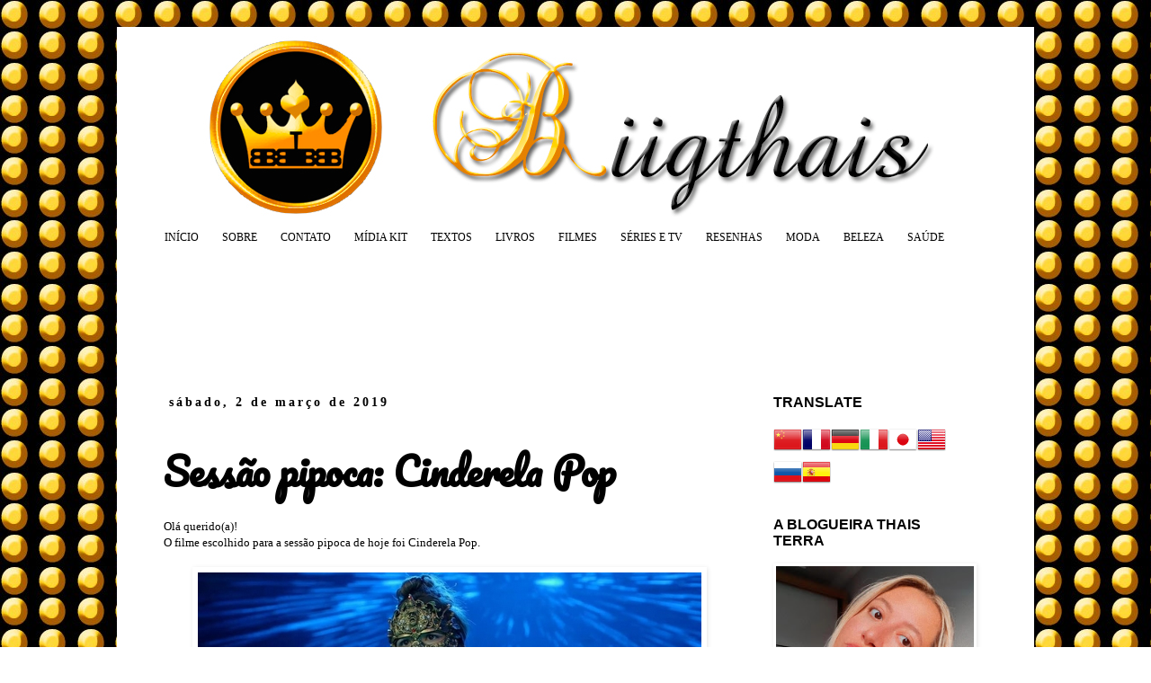

--- FILE ---
content_type: text/html; charset=UTF-8
request_url: https://www.biigthais.com/b/stats?style=BLACK_TRANSPARENT&timeRange=ALL_TIME&token=APq4FmAOtD2hToPLjAf2ydKtWuUrd5VsigijSHXmp2xe8YAVd_fWq01EWZWvevSi3VY3a4V0nwkpyyqXNWIpyGwD3UvRPScIzQ
body_size: 48
content:
{"total":2157774,"sparklineOptions":{"backgroundColor":{"fillOpacity":0.1,"fill":"#000000"},"series":[{"areaOpacity":0.3,"color":"#202020"}]},"sparklineData":[[0,18],[1,13],[2,17],[3,32],[4,12],[5,52],[6,61],[7,11],[8,14],[9,69],[10,75],[11,23],[12,35],[13,45],[14,99],[15,55],[16,43],[17,69],[18,92],[19,98],[20,64],[21,40],[22,48],[23,50],[24,64],[25,83],[26,71],[27,80],[28,89],[29,51]],"nextTickMs":87804}

--- FILE ---
content_type: text/html; charset=utf-8
request_url: https://www.google.com/recaptcha/api2/aframe
body_size: 267
content:
<!DOCTYPE HTML><html><head><meta http-equiv="content-type" content="text/html; charset=UTF-8"></head><body><script nonce="rLdVs0WfL5wHr6QFSkjnNQ">/** Anti-fraud and anti-abuse applications only. See google.com/recaptcha */ try{var clients={'sodar':'https://pagead2.googlesyndication.com/pagead/sodar?'};window.addEventListener("message",function(a){try{if(a.source===window.parent){var b=JSON.parse(a.data);var c=clients[b['id']];if(c){var d=document.createElement('img');d.src=c+b['params']+'&rc='+(localStorage.getItem("rc::a")?sessionStorage.getItem("rc::b"):"");window.document.body.appendChild(d);sessionStorage.setItem("rc::e",parseInt(sessionStorage.getItem("rc::e")||0)+1);localStorage.setItem("rc::h",'1769292825207');}}}catch(b){}});window.parent.postMessage("_grecaptcha_ready", "*");}catch(b){}</script></body></html>